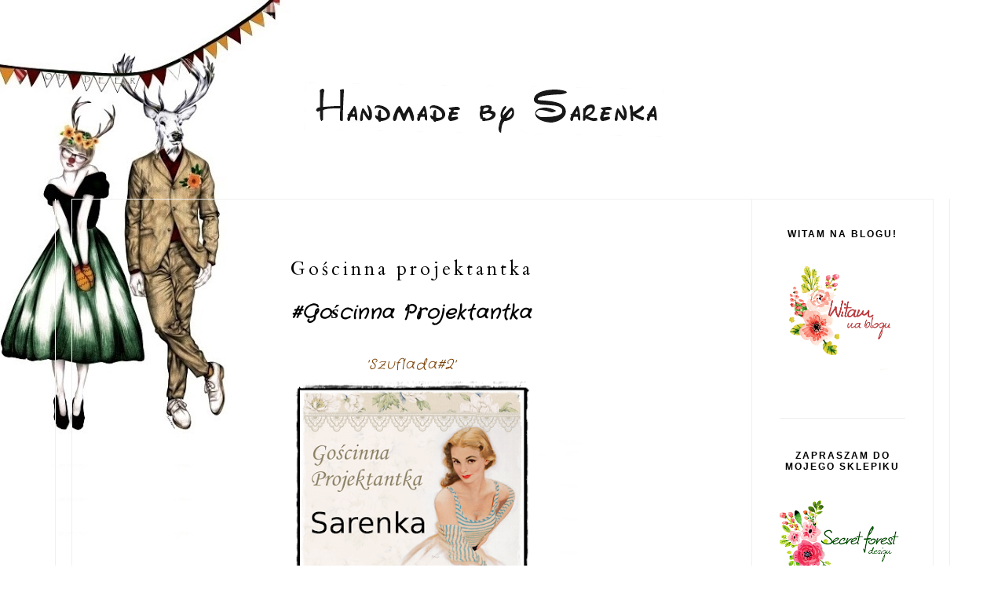

--- FILE ---
content_type: text/html; charset=UTF-8
request_url: http://sarenka91.blogspot.com/p/goscinna-projektan.html
body_size: 17090
content:
<!DOCTYPE html>
<html class='v2' dir='ltr' xmlns='http://www.w3.org/1999/xhtml' xmlns:b='http://www.google.com/2005/gml/b' xmlns:data='http://www.google.com/2005/gml/data' xmlns:expr='http://www.google.com/2005/gml/expr'>
<head>
<link href='https://www.blogger.com/static/v1/widgets/335934321-css_bundle_v2.css' rel='stylesheet' type='text/css'/>
<meta content='width=device-width, initial-scale=1, maximum-scale=1' name='viewport'/>
<meta content='text/html; charset=UTF-8' http-equiv='Content-Type'/>
<meta content='text/html; charset=UTF-8' http-equiv='Content-Type'/>
<meta content='blogger' name='generator'/>
<link href='http://sarenka91.blogspot.com/favicon.ico' rel='icon' type='image/x-icon'/>
<link href='http://sarenka91.blogspot.com/p/goscinna-projektan.html' rel='canonical'/>
<link rel="alternate" type="application/atom+xml" title="Handmade by Sarenka - Atom" href="http://sarenka91.blogspot.com/feeds/posts/default" />
<link rel="alternate" type="application/rss+xml" title="Handmade by Sarenka - RSS" href="http://sarenka91.blogspot.com/feeds/posts/default?alt=rss" />
<link rel="service.post" type="application/atom+xml" title="Handmade by Sarenka - Atom" href="https://www.blogger.com/feeds/3748415929731032080/posts/default" />
<!--Can't find substitution for tag [blog.ieCssRetrofitLinks]-->
<meta content='http://sarenka91.blogspot.com/p/goscinna-projektan.html' property='og:url'/>
<meta content='Gościnna projektantka' property='og:title'/>
<meta content=' #Gościnna Projektantka   &#39;Szuflada#2&#39;        &#39;Szuflada#1&#39;     &#39;DIY zrób to sam&#39;       &#39;Klub Twórczych Mam&#39;       &#39;Skarbnica pomysłów&#39;      ' property='og:description'/>
<meta content='https://blogger.googleusercontent.com/img/b/R29vZ2xl/AVvXsEg6o_V1J0CCToYvRax_sBGq1yGVLlC4KQ9Ec3gQqM0IP3u_cA1i4wm70YRUfC1UfX89vdD8IYGUrnJqH2AygEMSbEkt0N_s_jRpzPpfHCQ1_YPZPMh3WizkNT-k9M_7H88az_bqyz5m_O_C/w1200-h630-p-k-no-nu/goscinna.projektantka.png' property='og:image'/>
<title>Handmade by Sarenka: Gościnna projektantka</title>
<link href='//maxcdn.bootstrapcdn.com/font-awesome/4.2.0/css/font-awesome.min.css' rel='stylesheet'/>
<script src='//ajax.googleapis.com/ajax/libs/jquery/1.11.1/jquery.min.js'></script>
<style type='text/css'>@font-face{font-family:'Calligraffitti';font-style:normal;font-weight:400;font-display:swap;src:url(//fonts.gstatic.com/s/calligraffitti/v20/46k2lbT3XjDVqJw3DCmCFjE0vkFeOZdjppN_.woff2)format('woff2');unicode-range:U+0000-00FF,U+0131,U+0152-0153,U+02BB-02BC,U+02C6,U+02DA,U+02DC,U+0304,U+0308,U+0329,U+2000-206F,U+20AC,U+2122,U+2191,U+2193,U+2212,U+2215,U+FEFF,U+FFFD;}@font-face{font-family:'Cardo';font-style:normal;font-weight:400;font-display:swap;src:url(//fonts.gstatic.com/s/cardo/v21/wlp_gwjKBV1pqhvP3IE7225PUCk.woff2)format('woff2');unicode-range:U+0304-0305,U+0308,U+0331,U+10330-1034A;}@font-face{font-family:'Cardo';font-style:normal;font-weight:400;font-display:swap;src:url(//fonts.gstatic.com/s/cardo/v21/wlp_gwjKBV1pqhv03IE7225PUCk.woff2)format('woff2');unicode-range:U+1F00-1FFF;}@font-face{font-family:'Cardo';font-style:normal;font-weight:400;font-display:swap;src:url(//fonts.gstatic.com/s/cardo/v21/wlp_gwjKBV1pqhv73IE7225PUCk.woff2)format('woff2');unicode-range:U+0370-0377,U+037A-037F,U+0384-038A,U+038C,U+038E-03A1,U+03A3-03FF;}@font-face{font-family:'Cardo';font-style:normal;font-weight:400;font-display:swap;src:url(//fonts.gstatic.com/s/cardo/v21/wlp_gwjKBV1pqhv63IE7225PUCk.woff2)format('woff2');unicode-range:U+0307-0308,U+0590-05FF,U+200C-2010,U+20AA,U+25CC,U+FB1D-FB4F;}@font-face{font-family:'Cardo';font-style:normal;font-weight:400;font-display:swap;src:url(//fonts.gstatic.com/s/cardo/v21/wlp_gwjKBV1pqhu63IE7225PUCk.woff2)format('woff2');unicode-range:U+10300-1032F;}@font-face{font-family:'Cardo';font-style:normal;font-weight:400;font-display:swap;src:url(//fonts.gstatic.com/s/cardo/v21/wlp_gwjKBV1pqhvM3IE7225PUCk.woff2)format('woff2');unicode-range:U+16A0-16F8;}@font-face{font-family:'Cardo';font-style:normal;font-weight:400;font-display:swap;src:url(//fonts.gstatic.com/s/cardo/v21/wlp_gwjKBV1pqhv23IE7225PUCk.woff2)format('woff2');unicode-range:U+0100-02BA,U+02BD-02C5,U+02C7-02CC,U+02CE-02D7,U+02DD-02FF,U+0304,U+0308,U+0329,U+1D00-1DBF,U+1E00-1E9F,U+1EF2-1EFF,U+2020,U+20A0-20AB,U+20AD-20C0,U+2113,U+2C60-2C7F,U+A720-A7FF;}@font-face{font-family:'Cardo';font-style:normal;font-weight:400;font-display:swap;src:url(//fonts.gstatic.com/s/cardo/v21/wlp_gwjKBV1pqhv43IE7225P.woff2)format('woff2');unicode-range:U+0000-00FF,U+0131,U+0152-0153,U+02BB-02BC,U+02C6,U+02DA,U+02DC,U+0304,U+0308,U+0329,U+2000-206F,U+20AC,U+2122,U+2191,U+2193,U+2212,U+2215,U+FEFF,U+FFFD;}@font-face{font-family:'Crafty Girls';font-style:normal;font-weight:400;font-display:swap;src:url(//fonts.gstatic.com/s/craftygirls/v16/va9B4kXI39VaDdlPJo8N_NveRhf6Xl7Glw.woff2)format('woff2');unicode-range:U+0000-00FF,U+0131,U+0152-0153,U+02BB-02BC,U+02C6,U+02DA,U+02DC,U+0304,U+0308,U+0329,U+2000-206F,U+20AC,U+2122,U+2191,U+2193,U+2212,U+2215,U+FEFF,U+FFFD;}@font-face{font-family:'Indie Flower';font-style:normal;font-weight:400;font-display:swap;src:url(//fonts.gstatic.com/s/indieflower/v24/m8JVjfNVeKWVnh3QMuKkFcZVZ0uH99GUDs4k.woff2)format('woff2');unicode-range:U+0100-02BA,U+02BD-02C5,U+02C7-02CC,U+02CE-02D7,U+02DD-02FF,U+0304,U+0308,U+0329,U+1D00-1DBF,U+1E00-1E9F,U+1EF2-1EFF,U+2020,U+20A0-20AB,U+20AD-20C0,U+2113,U+2C60-2C7F,U+A720-A7FF;}@font-face{font-family:'Indie Flower';font-style:normal;font-weight:400;font-display:swap;src:url(//fonts.gstatic.com/s/indieflower/v24/m8JVjfNVeKWVnh3QMuKkFcZVaUuH99GUDg.woff2)format('woff2');unicode-range:U+0000-00FF,U+0131,U+0152-0153,U+02BB-02BC,U+02C6,U+02DA,U+02DC,U+0304,U+0308,U+0329,U+2000-206F,U+20AC,U+2122,U+2191,U+2193,U+2212,U+2215,U+FEFF,U+FFFD;}@font-face{font-family:'Reenie Beanie';font-style:normal;font-weight:400;font-display:swap;src:url(//fonts.gstatic.com/s/reeniebeanie/v22/z7NSdR76eDkaJKZJFkkjuvWxXPq1q6Gjb_0.woff2)format('woff2');unicode-range:U+0000-00FF,U+0131,U+0152-0153,U+02BB-02BC,U+02C6,U+02DA,U+02DC,U+0304,U+0308,U+0329,U+2000-206F,U+20AC,U+2122,U+2191,U+2193,U+2212,U+2215,U+FEFF,U+FFFD;}</style>
<style id='page-skin-1' type='text/css'><!--
/*
-----------------------------------------------
Custom CSS CODE: Grafiterka.pl
Blogger Template Style
Name:     Simple
Designer: Josh Peterson
URL:      www.noaesthetic.com
----------------------------------------------- */
/* Variable definitions
====================
<Variable name="keycolor" description="Main Color" type="color" default="#66bbdd"/> <Group description="Page Text" selector="body"> <Variable name="body.font" description="Font" type="font" default="normal normal 12px Arial, Tahoma, Helvetica, FreeSans, sans-serif"/> <Variable name="body.text.color" description="Text Color" type="color" default="#222222"/> </Group> <Group description="Backgrounds" selector=".body-fauxcolumns-outer"> <Variable name="body.background.color" description="Outer Background" type="color" default="#66bbdd"/> </Group> <Group description="Links" selector=".main-outer"> <Variable name="link.color" description="Link Color" type="color" default="#2288bb"/> <Variable name="link.visited.color" description="Visited Color" type="color" default="#888888"/> <Variable name="link.hover.color" description="Hover Color" type="color" default="#33aaff"/> </Group> <Group description="Blog Title" selector=".header h1"> <Variable name="header.font" description="Font" type="font" default="normal normal 60px Arial, Tahoma, Helvetica, FreeSans, sans-serif"/> <Variable name="header.text.color" description="Title Color" type="color" default="#3399bb"/> </Group> <Group description="Blog Description" selector=".header .description"> <Variable name="description.text.color" description="Description Color" type="color" default="#777777"/> </Group><Group description="Wpis - etykiety" selector=".post-labels"> <Variable name="labels.font" description="Title Font" type="font" default="normal bold 10px Arial, Tahoma, Helvetica, FreeSans, sans-serif"/> </Group> <Group description="Tabs Text" selector=".tabs-inner .widget li a"> <Variable name="tabs.font" description="Font" type="font" default="normal normal 14px Arial, Tahoma, Helvetica, FreeSans, sans-serif"/> <Variable name="tabs.text.color" description="Text Color" type="color" default="#999999"/> <Variable name="tabs.selected.text.color" description="Selected Color" type="color" default="#000000"/> </Group> <Group description="Post Title" selector="h3.post-title, .comments h4, #menu a"> <Variable name="post.title.font" description="Font" type="font" default="normal normal 22px Arial, Tahoma, Helvetica, FreeSans, sans-serif"/> </Group> <Group description="Date Header" selector=".date-header"> <Variable name="date.header.color" description="Text Color" type="color" default="#000000"/> </Group><Group description="Gadgets" selector="h2"> <Variable name="widget.title.font" description="Title Font" type="font" default="normal bold 12px Arial, Tahoma, Helvetica, FreeSans, sans-serif"/> <Variable name="widget.title.text.color" description="Title Color" type="color" default="#000000"/> <Variable name="widget.alternate.text.color" description="Alternate Color" type="color" default="#999999"/> </Group> <Variable name="body.background" description="Body Background" type="background" color="#ffffff" default="$(color) none repeat scroll top left"/> <Variable name="body.background.override" description="Body Background Override" type="string" default=""/> <Variable name="body.background.gradient.tile" description="Body Gradient Tile" type="url" default="url(//www.blogblog.com/1kt/simple/body_gradient_tile_light.png)"/> <Variable name="content.background.color.selector" description="Content Background Color Selector" type="string" default=".content-inner"/> <Variable name="content.shadow.spread" description="Content Shadow Spread" type="length" default="40px"/> <Variable name="content.shadow.spread.webkit" description="Content Shadow Spread (WebKit)" type="length" default="5px"/> <Variable name="content.shadow.spread.ie" description="Content Shadow Spread (IE)" type="length" default="10px"/> <Variable name="main.border.width" description="Main Border Width" type="length" default="0"/> <Variable name="header.padding" description="Header Padding" type="length" default="30px"/> <Variable name="header.border.size" description="Header Border Size" type="length" default="1px"/> <Variable name="header.bottom.border.size" description="Header Bottom Border Size" type="length" default="1px"/> <Variable name="header.border.horizontalsize" description="Header Horizontal Border Size" type="length" default="0"/> <Variable name="description.text.size" description="Description Text Size" type="string" default="140%"/> <Variable name="tabs.margin.top" description="Tabs Margin Top" type="length" default="0"/> <Variable name="tabs.border.width" description="Tabs Border Width" type="length" default="1px"/> <Variable name="date.header.letterspacing" description="Date Header Letter Spacing" type="string" default="inherit"/> <Variable name="date.header.margin" description="Date Header Margin" type="string" default="inherit"/> <Variable name="page.width.selector" description="Page Width Selector" type="string" default=".region-inner"/> <Variable name="page.width" description="Page Width" type="string" default="auto"/> <Variable name="main.padding" description="Main Padding" type="length" default="15px"/> <Variable name="paging.background" color="#fff" description="Background of blog paging area" type="background" default="transparent none no-repeat scroll top center"/> <Variable name="mobile.background.overlay" description="Mobile Background Overlay" type="string" default="transparent none repeat scroll top left"/> <Variable name="mobile.background.size" description="Mobile Background Size" type="string" default="auto"/> <Variable name="mobile.button.color" description="Mobile Button Color" type="color" default="#ffffff"/> <Variable name="startSide" description="Side where text starts in blog language" type="automatic" default="left"/> <Variable name="endSide" description="Side where text ends in blog language" type="automatic" default="right"/>
*/
/* Custom Code
----------------------------------------------- */
.post-body{overflow: hidden;}a[style*="margin-left: 1em; margin-right: 1em;"]{margin-left:0px!important;margin-right:0px!important;}@media screen and (max-width: 500px){.column-right-inner aside{padding-left:0px!important; padding-right: 0px!important;}.Header h1{font-size:45px !important}.tabs-inner .section:first-child{color:#999999;padding-bottom:0px !important}.tabs-inner .widget li a{padding:.4em 1em !important}.section{margin-right:0px;margin-left:45px}.content-inner{padding:10px 15px !important}.main-inner .column-right-inner{padding:0 0px !important}.sidebar .widget{padding-bottom:40px;border-bottom:1px dotted #ddd}.post-comment-link{clear:both;display:block;padding-bottom:20px}.post-share-buttons{float:none !important;width:100%}.Blog{padding:32px 5px 20px 5px !important}.tabs-inner .widget li a{font-size:0.8rem !important}h3.post-title a{font-size:23px !important;letter-spacing:0px}.main-inner{padding:0px 0 !important}.tabs-outer .widget-content{border-bottom:#f0f0f0;overflow:hidden}.separator a{margin-left:0px !important}.tabs-outer .widget-content{padding-top:0px !important;padding-bottom:0px !important}}@media screen and (max-width: 850px){.post-body{font-size:15px !important;line-height:23px !important}h3.post-title a{font-size:27px}.column-right-inner aside{padding-bottom:0px !important}.sidebar h2,.footer-inner h2{font-size:18px !important;margin-bottom:10px;padding-top:10px}.tabs .widget li,.tabs .widget li{padding-left:10px !important;padding-right:10px;display:inline-block;float:none;border-right:1px solid #ddd}.tabs-inner .section:first-child ul{line-height:5px !important}.tabs-inner .widget li a{padding:0px 7px !important}.tabs-inner .widget li{padding:10px 0px !important;display:block;border-right:0px;border-bottom:1px solid #f0f0f0;}.section{margin:0 0px !important}.main-inner{padding-bottom:0px !important}.main-inner .columns{padding-right:0px !important}.main-inner .column-right-outer{width:100% !important;margin-right:0px !important;float:none !important;clear:both}.main-inner .fauxcolumn-center-outer{right:0px !important}.main-inner .fauxcolumn-right-outer{width:100% !important}.column-center-outer{margin-bottom:0px}.sidebar{font-size:18px}.sidebar .widget{text-align:center !important;padding-bottom:20px}.BlogArchive #ArchiveList ul li,.Label li,.LinkList li,.sidebar .PageList li,.PopularPosts .item-snippet,.blog-list-container ul{font-size:14px !important}.sidebar .caption,.PopularPosts .item-title{font-size:15px !important;font-weight:normal !important}.feed-links{text-align:center}.blog-feeds{text-align:center;padding-bottom:20px}.PopularPosts .widget-content ul li{padding-bottom:15px}.PopularPosts .item-thumbnail{float:none !important}.PopularPosts .item-title{font-weight:bold}.blog-list-container .blog-content{width:100%;margin:0 0 0px 0px}.blog-list-container ul li{margin-bottom:10px !important}.blog-list-container .item-thumbnail{float:none !important;margin-top:15px;margin:2px 10px 5px 0 !important}.blog-list-container .blog-icon{float:none !important;width:auto !important;text-align:center}h3.post-title{text-align:center}.main-inner .column-right-outer{padding-top:0px}table.columns-3 td.columns-cell{width:100% !important;clear:both;display:inline;margin-bottom:28px}.cloud-label-widget-content span{font-size:14px}.widget{margin:20px 0}.footer-inner{padding-top:0px}.footer-inner,.cloud-label-widget-content{text-align:center}.footer-inner .section{padding-bottom:20px}.footer-inner .fa{font-size:25px}.footer-inner .Image img,.sidebar img{max-width:70% !important}#copyright{margin-top:20px !important}.comment-link,.post-labels{font-size:14px !important}.jump-link{letter-spacing:1px;padding-top:40px;padding-bottom:10px;font-size:15px}.main-inner .column-right-inner{padding-bottom:0px !important}.Label li,.LinkList li,.sidebar .PageList li{padding:10px !important}.post-labels{line-height:20px !important}.comments .comments-content .comment-content{font-size:14px}}@media screen and (min-width: 851px){h3.post-title a{font-size:20px}#instagram h2,#footer-1 h2{font-family:Bentham}.sidebar .widget{padding-bottom:50px}.jump-link a{font-size:12px}#BlogArchive1_ArchiveMenu{font-size:12px}.Blog{border-right:1px solid #f0f0f0}.sidebar h2{padding:5px;text-transform:uppercase;letter-spacing:2px}.main-outer{border-left:1px solid #f0f0f0;padding-left:20px;border-right:1px solid #f0f0f0;padding-right:20px}.tabs .widget li,.tabs .widget li{display:inline-block !important;float:none;padding-right:20px;border-right:1px solid #f0f0f0;padding-left:20px}.section{margin-right:0px !important}.main-inner{padding:0px;border:1px solid #F0F0F0}.fauxcolumn-right-outer .fauxcolumn-inner{margin-left:30px}.sidebar .caption{font-size:12px;letter-spacing:2px;line-height:14px}.widget{margin:35px 0}.jump-link{letter-spacing:2px;padding-top:20px;padding-bottom:10px}.jump-link a{letter-spacing:8px}table.columns-3 td.columns-cell{padding:10px}.cloud-label-widget-content{text-align:left}.cloud-label-widget-content span{font-size:10px}.PopularPosts .item-title{font-size:14px}.PopularPosts .widget-content ul li{padding-bottom:1em;padding-top:0px}.Label li,.LinkList li,.sidebar .PageList li{text-align:center}.footer-inner h2{text-transform:uppercase;letter-spacing:2px;font-size:10px}.blog-list-container .item-thumbnail{margin:2px 10px 5px 0 !important}.blog-list-container .blog-title{letter-spacing:0.5px}.blog-list-container .blog-icon{display:none}.footer-inner .section{margin-right:0px !important;margin-left:0px !important}}.separator,.separator a,.separator img,.post-body a{max-width:100%}.tabs .widget li:last-of-type{border-right:0px solid #f0f0f0 !important}body{min-width:200px !important;background-color:#fff}blockquote{border:1px solid #ddd;margin:0px;padding:20px;font-style:italic}.post-body h2{font-size:x-large}.post-body h3{color:#000}.column-right-inner aside{padding:20px;padding-top:32px}.Header img{max-width:100%;height:auto;display:inline !important}.tabs-inner{padding:0 0px !important}.tabs-inner .widget li a,.tabs-inner .widget li span{font:normal normal 17px Indie Flower;color:#ffffff}.tabs-inner .widget li span{font-weight:bold !important}.tabs-outer .section{margin:0 0px}.tabs-outer .Label li{border-bottom:0px solid #EFECEC}.tabs-outer .widget-content{padding-top:12px;padding-bottom:12px;border-top:1px solid #f0f0f0}.section{margin:0 15px}.main-inner .column-right-inner{padding-bottom:40px;padding-left:0px}.sidebar .widget{border-bottom:1px solid #f0f0f0;text-align:center}.sidebar img{max-width:100%;height:auto}.sidebar .caption{text-align:center;display:block;padding-top:18px}#footer-1 .HTML{padding-left:5px;padding-right:5px}.widget ul{padding:0 0 0 0em}.jump-link{text-transform:uppercase;text-align:center}.jump-link a{padding:7px 20px;font-style:normal;color:#bda355 !important;border:1px solid #bda355}.tr-caption-container img{max-width:100%}.status-msg-border{border:none;margin-bottom:50px}.status-msg-body{background-color:#fff;border:1px solid #ddd}.status-msg-wrap{width:100%}footer h2{padding:10px;border-bottom:1px solid #000;font-size:15px;text-transform:uppercase;letter-spacing:2px}.Label li,.LinkList li,.sidebar .PageList li{padding:8px;list-style-type:none;font-size:10px;letter-spacing:0.2rem;text-transform:uppercase}.PopularPosts img{max-width:100%;height:auto;padding-right:0em}#ArchiveList .fa{margin-left:25px}.Text h2{font-size:17px;text-transform:uppercase;letter-spacing:0.5px;text-align:center}.Text .widget-content{text-align:center}.Image h2{text-align:center}.FollowByEmail .follow-by-email-inner .follow-by-email-address,input.gsc-input{border:1px solid #ddd;padding:10px !important;height:12px}.FollowByEmail .follow-by-email-inner .follow-by-email-submit{width:auto;margin:0;margin-left:8px;border:0;background:#000;color:#fff;cursor:pointer;font-size:13px;height:auto;z-index:0;padding:9px}
input.gsc-search-button{padding:9px;background:#000;color:#fff;cursor:pointer;border:none}.cloud-label-widget-content span{padding-left:10px;padding:5px;display:inline-table;text-align:left;line-height:17px;margin-bottom:4px;text-transform:uppercase;letter-spacing:1px;border:1px solid #F2E5BE}.home-link,.blog-pager-older-link,.blog-pager-newer-link{text-transform:uppercase;letter-spacing:2px;color:#000}.blog-pager-older-link,.home-link,.blog-pager-newer-link{font-size:25px}.home-link{font-size:12px;margin-top:8px;display:block}.blog-pager .fa{font-size:20px}.comments .comments-content .comment-content{line-height:20px}.comment-link{font-size:10px;letter-spacing:1px;text-transform:uppercase}.post-share-buttons{clear:both}.post-comment-link{clear:both;display:block;padding-bottom:10px}.post-labels{line-height:28px;text-align:center;padding-bottom:5px;display:block;font-size:8px;word-spacing:4px;letter-spacing:2px;text-transform:uppercase}.post-labels a{font:normal bold 10px Calligraffitti}.post-share-buttons .fa{font-size:14px}.share-button{background:none !important;padding-left:10px;padding-right:10px}.post-title a{margin-top:25px;text-transform:uppercase}#copyright{text-align:center;font-size:8px;padding:10px;margin-top:75px;background-color:#000000;color:#fff;text-transform:uppercase;letter-spacing:2px}#copyright a{color:#fff}table.tr-caption-container{padding:0px}.icons .fa{display:inline;padding-left:10px;padding-right:10px}.icons{padding-right:15px;padding-top:12px}.icons br{display:none}.sidebar .icons{text-align:center}.BlogArchive #ArchiveList ul.posts li{padding-left:1.3em;padding-top:12px}.blog-list-container ul li{margin-bottom:20px;border-bottom:1px solid #EFECEC;padding-bottom:10px}.blog-list-container .item-time{clear:none;padding-top:5px}.blog-list-container .blog-title{font-weight:bold;line-height:10px;margin:4px 0 0 0;padding-bottom:10px;text-align:left}.blog-list-container .item-content{font-size:100%}.blog-list-container .item-content .item-title{font-size:14px}.post-body table{display:inline-table;table-layout:fixed;width:100%}#BlogArchive1_ArchiveMenu{width:100%;padding:10px;border-color:#ddd !important}
.Blog{margin:0 0 100px 0;padding:32px 35px 20px 35px}.date-outer{margin-bottom:40px}iframe{max-width:100%}#comments .avatar-image-container img{border:0px solid #ffffff !important}.date-header{text-align:center;margin-bottom:0px}.fa-2x{font-size:1.5em}.fa-comment-o{font-size:15px;padding-right:7px}.footer-inner{max-width:1150px !important}.footer-inner .fa{padding-right:20px}#instagram{margin:0 0px !important}#instagram h2,#footer-1 h2{text-align:center;text-transform:uppercase;letter-spacing:2px;border-bottom:1px double #f0f0f0;padding-bottom:25px;border-top:1px solid #f0f0f0;padding-top:25px;font-weight:normal;font-size:24px}h3.post-title a{color:#222}.PopularPosts .widget-item-control a img{display:none !important}
.widget-item-control,.item-control {border: none!important;}.related-posts{width:100%;margin:2em 0;float:left;border-bottom:1px solid #f0f0f0;padding-bottom:25px}
.related-posts h5{font-size:14px;color:#222;text-transform:uppercase;letter-spacing:1px}.related-posts ul li{list-style:none;margin:0 1%;float:left;text-align:center;border:none;width:31%;margin-bottom:10px}.related-posts ul li img{max-width:100% !important;margin-bottom:10px;font-size:10px}@media max-width: 1150px){.related-posts ul li{width:48% !important}}.PopularPosts .item-thumbnail{width:100%}.blog-posts{padding-top:20px}.google-plus-share-container{width:35px;overflow:hidden}.navbar{display:none !important}.home-link{text-align: center}.post-body h4{color: #000}
/* Content
----------------------------------------------- */
body{font:italic normal 14px Crafty Girls;color:#000000;background:#ffffff url(http://3.bp.blogspot.com/-jXVf1eL8-6k/WMJ8A63TjkI/AAAAAAAAG3I/v872ZfkvZH4wawH2d2BS7yTq1NAIX3IOACK4B/s0/cats-vert-vert3new.jpg) repeat fixed top left;padding:0 0 0 0}html body .region-inner{min-width:0;max-width:100%;width:auto}a:link{text-decoration:none;color:#783f04}a:visited{text-decoration:none;color:#888888}a:hover{text-decoration:none;color:#660000}.body-fauxcolumn-outer .fauxcolumn-inner{background:transparent none repeat scroll top left;_background-image:none}.body-fauxcolumn-outer .cap-top{position:absolute;z-index:1;height:400px;width:100%;background:#ffffff url(http://3.bp.blogspot.com/-jXVf1eL8-6k/WMJ8A63TjkI/AAAAAAAAG3I/v872ZfkvZH4wawH2d2BS7yTq1NAIX3IOACK4B/s0/cats-vert-vert3new.jpg) repeat fixed top left}.body-fauxcolumn-outer .cap-top .cap-left{width:100%;_background-image:none}.content-outer{margin-bottom:1px}.content-inner{padding:10px 20px}.Header h1{font:normal normal 8px Reenie Beanie;color:#000000;font-size:100px;margin-bottom:0px}.Header h1 a{color:#000000}.Header .description{font-size:14px;color:#2e2c2c;letter-spacing:0.8px;text-transform:uppercase}.header-inner .Header .titlewrapper{padding:0px 0;padding-bottom:40px; padding-top: 70px;}.header-inner .Header .descriptionwrapper{padding:0 0}.tabs-inner .section:first-child{clear:both;display:block;text-align:center}.tabs-inner .section:first-child ul{margin-top:-1px;text-align:center;display:inline}.tabs-inner .widget ul{_background-image:none;margin-top:0}.tabs-inner .widget li a{display:inline-block;padding:.5em 0em;font-size:0.7rem;letter-spacing:0.2rem;text-transform:uppercase}
.tabs-inner .widget li:first-child a {border-left: none;}
.tabs-inner .widget li.selected a, .tabs-inner .widget li a:hover {color: #999999;text-decoration: none;}
h2{margin:0 0 1em 0;font:normal bold 12px 'Trebuchet MS', Trebuchet, sans-serif;color:#000000}.widget .zippy{color:#999999;font-size:15px}.widget .popular-posts ul{list-style:none}.date-header span{color:#222222;letter-spacing:3px;margin:inherit;font-size:10px}.main-inner .column-center-inner{padding:0 0}.main-inner .column-center-inner .section{margin:0 0em}.post{margin:0 0 40px 0}.comments h4{text-align:center;font-size:12px;text-transform:uppercase;letter-spacing:4px;padding:20px;color:#000;font-weight:normal}h3.post-title{font:normal normal 24px Cardo;margin:20px 0px;letter-spacing:4px;text-align:center;font-weight:normal}.post-body{font-size:110%;line-height:1.7;position:relative;letter-spacing:1.2px}.post-body img,.post-body .tr-caption-container,.Profile img,.Image img{max-width:100%;height:auto}.post-body .tr-caption-container img{padding:0;background:transparent;border:none}.post-header{margin:0 0 1.5em;line-height:1.6;font-size:90%}.post-footer{margin:5px -2px 0;padding:45px 0px;padding-top:0px;line-height:1.6;font-size:90%;text-align:center;border-bottom:1px solid #f0f0f0}#comments .comment-author{padding-top:1.5em;border-top:1px solid #ddd;background-position:0 1.5em}#comments .comment-author:first-child{padding-top:0;border-top:none}.avatar-image-container{margin:.2em 0 0}.comments .comments-content .icon.blog-author{background-repeat:no-repeat;background-image:url([data-uri])}.comments .comments-content .loadmore a{border-top:1px solid #999999;border-bottom:1px solid #999999}.comments .comment-thread.inline-thread{border-left:1px solid #ddd}.blog-pager-older-link,.home-link,.blog-pager-newer-link{padding:5px}body.mobile{background-size:auto}.mobile .body-fauxcolumn-outer{background:transparent none repeat scroll top left}.mobile .body-fauxcolumn-outer .cap-top{background-size:100% auto}.mobile .content-outer{-webkit-box-shadow:0 0 3px rgba(0, 0, 0, .15);box-shadow:0 0 3px rgba(0, 0, 0, .15)}body.mobile .AdSense{margin:0 -0}.mobile .tabs-inner .widget ul{margin-left:0;margin-right:0}.mobile .post{margin:0}.mobile .main-inner .column-center-inner .section{margin:0}.mobile .date-header span{padding:0.1em 10px;margin:0 -10px}.mobile h3.post-title{margin:0}.mobile .blog-pager{background:transparent none no-repeat scroll top center}.mobile .footer-outer{border-top:none}.mobile-index-contents{color:#000000}.mobile-link-button{background-color:#783f04}.mobile-link-button a:link,.mobile-link-button a:visited{color:#ffffff}.mobile .tabs-inner .section:first-child{border-top:none}.mobile .tabs-inner .PageList .widget-content{color:#999999}.mobile .tabs-inner .PageList .widget-content .pagelist-arrow{border-left:1px solid #ddd}.header-inner .Header #header-inner{overflow:hidden;text-align:center}.cookie-choices-info .cookie-choices-text{color:#888 !important;letter-spacing:0.5px;font-size:10px !important;text-transform:uppercase}.cookie-choices-info .cookie-choices-button{color:#DABCAB !important;padding:5px !important;background-color:#FFFFFF;letter-spacing:1px}.cookie-choices-info{bottom:0 !important;top:auto !important;background-color:#FBEADF !important}.cookie-choices-info .cookie-choices-text{color:#888 !important;letter-spacing:0.5px;font-size:10px !important;text-transform:uppercase}.cookie-choices-info .cookie-choices-button{color:#ebc7ab !important;padding:5px !important}.cookie-choices-info{bottom:0 !important;top:auto !important;background-color:#fbeadf !important}
.comment p {background: #FFFFFF}
.feed-links {display: none;}
.blog-feeds {display: none;}
--></style>
<style id='template-skin-1' type='text/css'><!--
body {
min-width: 790px;
}
.content-outer, .content-fauxcolumn-outer, .region-inner {
max-width: 1180px;
_width: 790px;
}
.main-inner .columns {
padding-left: 0px;
padding-right: 230px;
}
.main-inner .fauxcolumn-center-outer {
left: 0px;
right: 230px;
/* IE6 does not respect left and right together */
_width: expression(this.parentNode.offsetWidth -
parseInt("0px") -
parseInt("230px") + 'px');
}
.main-inner .fauxcolumn-left-outer {
width: 0px;
}
.main-inner .fauxcolumn-right-outer {
width: 230px;
}
.main-inner .column-left-outer {
width: 0px;
right: 100%;
margin-left: -0px;
}
.main-inner .column-right-outer {
width: 230px;
margin-right: -230px;
}
#layout {
min-width: 0;
}
#layout .content-outer {
min-width: 0;
width: 800px;
}
#layout .region-inner {
min-width: 0;
width: auto;
}
--></style>
<link href='https://www.blogger.com/dyn-css/authorization.css?targetBlogID=3748415929731032080&amp;zx=efd892db-64ad-4d17-882e-d75911746801' media='none' onload='if(media!=&#39;all&#39;)media=&#39;all&#39;' rel='stylesheet'/><noscript><link href='https://www.blogger.com/dyn-css/authorization.css?targetBlogID=3748415929731032080&amp;zx=efd892db-64ad-4d17-882e-d75911746801' rel='stylesheet'/></noscript>
<meta name='google-adsense-platform-account' content='ca-host-pub-1556223355139109'/>
<meta name='google-adsense-platform-domain' content='blogspot.com'/>

</head>
<body class='loading'>
<div class='body-fauxcolumns'>
<div class='fauxcolumn-outer body-fauxcolumn-outer'>
<div class='cap-top'>
<div class='cap-left'></div>
<div class='cap-right'></div>
</div>
<div class='fauxborder-left'>
<div class='fauxborder-right'></div>
<div class='fauxcolumn-inner'>
</div>
</div>
<div class='cap-bottom'>
<div class='cap-left'></div>
<div class='cap-right'></div>
</div>
</div>
</div>
<div class='content'>
<div class='content-fauxcolumns'>
<div class='fauxcolumn-outer content-fauxcolumn-outer'>
<div class='cap-top'>
<div class='cap-left'></div>
<div class='cap-right'></div>
</div>
<div class='fauxborder-left'>
<div class='fauxborder-right'></div>
<div class='fauxcolumn-inner'>
</div>
</div>
<div class='cap-bottom'>
<div class='cap-left'></div>
<div class='cap-right'></div>
</div>
</div>
</div>
<div class='content-outer'>
<div class='content-cap-top cap-top'>
<div class='cap-left'></div>
<div class='cap-right'></div>
</div>
<div class='fauxborder-left content-fauxborder-left' style='clear: both'>
<div class='fauxborder-right content-fauxborder-right'></div>
<div class='content-inner'>
<header style='clear: both'>
<div class='header-outer'>
<div class='header-cap-top cap-top'>
<div class='cap-left'></div>
<div class='cap-right'></div>
</div>
<div class='fauxborder-left header-fauxborder-left' style='clear: both'>
<div class='fauxborder-right header-fauxborder-right'></div>
<div class='region-inner header-inner'>
<div class='header section' id='header'><div class='widget Header' data-version='1' id='Header1'>
<div id='header-inner'>
<a href='http://sarenka91.blogspot.com/' style='display: block'>
<img alt='Handmade by Sarenka' height='237px; ' id='Header1_headerimg' src='https://blogger.googleusercontent.com/img/b/R29vZ2xl/AVvXsEjYPrsduiwXryNTEg3zp9GZzJdLE68HKm8v3o72I082jgUOTKH127o8t8uDTNt08cwSOiY4DNsXkTPl1B3-p_Yw5gq4r533PmR2WOH8TOxVTjmKPwlEN8MyEcqDzK0rAhZZu5EYrne63OIz/s1600/napis123maa22.png' style='display: block' width='730px; '/>
</a>
</div>
</div></div>
</div>
</div>
<div class='header-cap-bottom cap-bottom'>
<div class='cap-left'></div>
<div class='cap-right'></div>
</div>
</div>
</header>
<div class='tabs-outer'>
<div class='tabs-cap-top cap-top'>
<div class='cap-left'></div>
<div class='cap-right'></div>
</div>
<div class='fauxborder-left tabs-fauxborder-left'>
<div class='fauxborder-right tabs-fauxborder-right'></div>
<div class='region-inner tabs-inner'>
<div class='tabs no-items section' id='crosscol'></div>
<div class='tabs no-items section' id='crosscol-overflow'></div>
</div>
</div>
<div class='tabs-cap-bottom cap-bottom'>
<div class='cap-left'></div>
<div class='cap-right'></div>
</div>
</div>
<div class='main-outer'>
<div class='main-cap-top cap-top'>
<div class='cap-left'></div>
<div class='cap-right'></div>
</div>
<div class='fauxborder-left main-fauxborder-left'>
<div class='fauxborder-right main-fauxborder-right'></div>
<div class='region-inner main-inner'>
<div class='columns fauxcolumns'>
<div class='fauxcolumn-outer fauxcolumn-center-outer'>
<div class='cap-top'>
<div class='cap-left'></div>
<div class='cap-right'></div>
</div>
<div class='fauxborder-left'>
<div class='fauxborder-right'></div>
<div class='fauxcolumn-inner'>
</div>
</div>
<div class='cap-bottom'>
<div class='cap-left'></div>
<div class='cap-right'></div>
</div>
</div>
<div class='fauxcolumn-outer fauxcolumn-left-outer'>
<div class='cap-top'>
<div class='cap-left'></div>
<div class='cap-right'></div>
</div>
<div class='fauxborder-left'>
<div class='fauxborder-right'></div>
<div class='fauxcolumn-inner'>
</div>
</div>
<div class='cap-bottom'>
<div class='cap-left'></div>
<div class='cap-right'></div>
</div>
</div>
<div class='fauxcolumn-outer fauxcolumn-right-outer'>
<div class='cap-top'>
<div class='cap-left'></div>
<div class='cap-right'></div>
</div>
<div class='fauxborder-left'>
<div class='fauxborder-right'></div>
<div class='fauxcolumn-inner'>
</div>
</div>
<div class='cap-bottom'>
<div class='cap-left'></div>
<div class='cap-right'></div>
</div>
</div>
<!-- corrects IE6 width calculation -->
<div class='columns-inner'>
<div class='column-center-outer'>
<div class='column-center-inner'>
<div class='main section' id='main'><div class='widget Blog' data-version='1' id='Blog1'>
<div class='blog-posts hfeed'>

          <div class="date-outer">
        

          <div class="date-posts">
        
<div class='post-outer'>
<div class='post hentry uncustomized-post-template' itemprop='blogPost' itemscope='itemscope' itemtype='http://schema.org/BlogPosting'>
<meta content='https://blogger.googleusercontent.com/img/b/R29vZ2xl/AVvXsEg6o_V1J0CCToYvRax_sBGq1yGVLlC4KQ9Ec3gQqM0IP3u_cA1i4wm70YRUfC1UfX89vdD8IYGUrnJqH2AygEMSbEkt0N_s_jRpzPpfHCQ1_YPZPMh3WizkNT-k9M_7H88az_bqyz5m_O_C/s320/goscinna.projektantka.png' itemprop='image_url'/>
<meta content='3748415929731032080' itemprop='blogId'/>
<meta content='1419326243576006486' itemprop='postId'/>
<a name='1419326243576006486'></a>
<h3 class='post-title entry-title' itemprop='name'>
Gościnna projektantka
</h3>
<div class='post-header'>
<div class='post-header-line-1'></div>
</div>
<div class='post-body entry-content' id='post-body-1419326243576006486' itemprop='description articleBody'>
<div style="text-align: center;">
<span style="background-color: white;"><b><span style="font-size: x-large;">#Gościnna Projektantka</span></b></span></div>
<div style="text-align: center;">
<span style="background-color: white;"><span style="font-size: large;"><br /></span></span><span style="background-color: white;"><span style="font-size: large;"><a href="http://szuflada-szuflada.blogspot.ie/2017/03/wyzwanie-sarenki-goscinnej-projektantki.html#comment-form">'Szuflada#2'</a></span></span><br />
<div class="separator" style="clear: both;">
</div>
<div class="separator" style="clear: both;">
<a href="http://szuflada-szuflada.blogspot.ie/2017/03/wyzwanie-sarenki-goscinnej-projektantki.html#comment-form"><img border="0" height="319" src="https://blogger.googleusercontent.com/img/b/R29vZ2xl/AVvXsEg6o_V1J0CCToYvRax_sBGq1yGVLlC4KQ9Ec3gQqM0IP3u_cA1i4wm70YRUfC1UfX89vdD8IYGUrnJqH2AygEMSbEkt0N_s_jRpzPpfHCQ1_YPZPMh3WizkNT-k9M_7H88az_bqyz5m_O_C/s320/goscinna.projektantka.png" width="320" /></a></div>
<span style="background-color: white;"><span style="font-size: large;"><br /></span></span><span style="background-color: white;"><span style="font-size: large;"><br /></span></span></div>
<div style="text-align: center;">
<a href="http://szuflada-szuflada.blogspot.ie/2016/10/wyzwanie-goscinnej-projektantki.html" style="background-color: white;"><span style="font-size: large;">'Szuflada#1'</span></a></div>
<div class="separator" style="clear: both; text-align: center;">
<a href="http://szuflada-szuflada.blogspot.ie/2016/10/wyzwanie-goscinnej-projektantki.html" style="background-color: white;"><span style="font-size: large;"><img border="0" src="https://blogger.googleusercontent.com/img/b/R29vZ2xl/AVvXsEgcXnGh3k10c67iN1O8nkvqyaEhPFCc_-HYdzn1Vipa9CM53SqDb9_Z-aa7RUpmtXuFxw8AOmQaYBbC7UxMj8veJ0j1bmvmgw-hBJHD-A29FJ1Hm01u_tjV4LBygNjpE9iCOhyez5fSbF7L/s320/goscinna.projektantka.png" /></span></a></div>
<div class="separator" style="clear: both; text-align: center;">
<a href="http://diytozts.blogspot.ie/2016/03/goscinne-wystepy.html" style="background-color: white;"><span style="font-size: large;">'DIY zrób to sam'</span></a></div>
<div class="separator" style="clear: both; text-align: center;">
<a href="http://diytozts.blogspot.ie/2016/03/goscinne-wystepy.html" style="background-color: white;"><span style="font-size: large;"><img border="0" src="https://blogger.googleusercontent.com/img/b/R29vZ2xl/AVvXsEjDXf-L1TDQNbeQpmE0hKgEypYLHnuw8jUGgdIvA-il79EU7E5ocPYmKuGGqkze5oyyAhCqzayoTTNofMFIXr5ayDi64Dn5FwvrulDx-FgiOvOgin68MhnJwA1_XSJ_xl1fyHF3XDL9src/s320/GO%25C5%259ACINNE+WYST%25C4%2598PY+-+Copy+%25282%2529.jpg" /></span></a></div>
<div class="separator" style="clear: both; text-align: center;">
<span style="background-color: white;"><span style="font-size: large;"><br /></span></span></div>
<div class="separator" style="clear: both; text-align: center;">
<a href="http://klub-tworczych-mam.blogspot.ie/2015/10/wyzwanie-goscinnej-projektantki-styl.html" style="background-color: white;"><span style="font-size: large;">'Klub Twórczych Mam'</span></a></div>
<div class="separator" style="clear: both; text-align: center;">
<a href="http://klub-tworczych-mam.blogspot.ie/2015/10/wyzwanie-goscinnej-projektantki-styl.html" style="background-color: white;"><span style="font-size: large;"><img border="0" height="319" src="https://blogger.googleusercontent.com/img/b/R29vZ2xl/AVvXsEjBJhfeJtF7DYba5JuaCEAokn7gPeD1XCzAj2Kl2uOmlPxXaXdsv_dLyTj_RBrIx9hO6wxAUMryiH0L9O109IKN8WcVPtEmN42edEp7YnOOHeG1QNzcQqrZN_oERqibMgl5BhJCRP0v-fpv/s320/banerekk.jpg" width="320" /></span></a></div>
<div class="separator" style="clear: both; text-align: center;">
<span style="background-color: white;"><span style="font-size: large;"><br /></span></span></div>
<div class="separator" style="clear: both; text-align: center;">
<a href="http://skarbnica-pomyslow.blogspot.ie/2015/10/goscinna-projektantka-sarenka.html" style="background-color: white;"><span style="font-size: large;">'Skarbnica pomysłów'</span></a></div>
<div class="separator" style="clear: both; text-align: center;">
<a href="http://skarbnica-pomyslow.blogspot.ie/2015/10/goscinna-projektantka-sarenka.html" style="background-color: white;"><span style="font-size: large;"><img border="0" height="320" src="https://blogger.googleusercontent.com/img/b/R29vZ2xl/AVvXsEhc7nl_eB_jh9ZyntKjU9TSL_upSXthYMQFLTcTVRi32hCK-cDQBkAb-3IGjpyhwYS3-yFpMyrtDM3kFKCHvFGF1al1UL8dSZvwb2kYIGU7uh6cQ8tYFFes-6mDf0f2kcPUopSOcbEmojA_/s320/DT-GoscinnaSarenka.jpg" width="276" /></span></a></div>
<div class="separator" style="clear: both; text-align: center;">
<span style="background-color: white;"><span style="font-size: large;"><br /></span></span></div>
<div style='clear: both;'></div>
</div>
<div class='post-footer'>
<div class='post-footer-line post-footer-line-1'>
<span class='post-author vcard'>
</span>
<span class='post-timestamp'>
</span>
<span class='post-comment-link'>
</span>
<span class='post-icons'>
<span class='item-control blog-admin pid-6476632'>
<a href='https://www.blogger.com/page-edit.g?blogID=3748415929731032080&pageID=1419326243576006486&from=pencil' title='Edytuj stronę'>
<img alt='' class='icon-action' height='18' src='https://resources.blogblog.com/img/icon18_edit_allbkg.gif' width='18'/>
</a>
</span>
</span>
<div class='post-share-buttons goog-inline-block'>
</div>
</div>
<div class='post-footer-line post-footer-line-2'>
<span class='post-labels'>
</span>
</div>
<div class='post-footer-line post-footer-line-3'>
<span class='post-location'>
</span>
</div>
</div>
</div>
<div class='comments' id='comments'>
<a name='comments'></a>
<h4>Brak komentarzy:</h4>
<div id='Blog1_comments-block-wrapper'>
<dl class='avatar-comment-indent' id='comments-block'>
</dl>
</div>
<p class='comment-footer'>
<div class='comment-form'>
<a name='comment-form'></a>
<h4 id='comment-post-message'>Prześlij komentarz</h4>
<p>
</p>
<a href='https://www.blogger.com/comment/frame/3748415929731032080?pa=1419326243576006486&hl=pl&saa=85391&origin=http://sarenka91.blogspot.com' id='comment-editor-src'></a>
<iframe allowtransparency='true' class='blogger-iframe-colorize blogger-comment-from-post' frameborder='0' height='410px' id='comment-editor' name='comment-editor' src='' width='100%'></iframe>
<script src='https://www.blogger.com/static/v1/jsbin/2830521187-comment_from_post_iframe.js' type='text/javascript'></script>
<script type='text/javascript'>
      BLOG_CMT_createIframe('https://www.blogger.com/rpc_relay.html');
    </script>
</div>
</p>
</div>
</div>

        </div></div>
      
</div>
<div class='blog-pager' id='blog-pager'>
<a class='home-link' href='http://sarenka91.blogspot.com/'>Strona główna</a>
</div>
<div class='clear'></div>
<div class='blog-feeds'>
<div class='feed-links'>
Subskrybuj:
<a class='feed-link' href='http://sarenka91.blogspot.com/feeds/posts/default' target='_blank' type='application/atom+xml'>Komentarze (Atom)</a>
</div>
</div>
</div></div>
</div>
</div>
<div class='column-left-outer'>
<div class='column-left-inner'>
<aside>
</aside>
</div>
</div>
<div class='column-right-outer'>
<div class='column-right-inner'>
<aside>
<div class='sidebar section' id='sidebar-right-1'><div class='widget Image' data-version='1' id='Image6'>
<h2>Witam na blogu!</h2>
<div class='widget-content'>
<a href='http://sarenka91.blogspot.ie/'>
<img alt='Witam na blogu!' height='154' id='Image6_img' src='https://blogger.googleusercontent.com/img/b/R29vZ2xl/AVvXsEjfs-CnGALR_G_B1TcaDwX4goXIGHsSBYtEUGwY0cMO9AKZOPpCvDlilckez7wRlvUQI0tNPRAg-D7lP2wAwvRBryF6070ZH_mbTRHcZioU5NmABuuQbBY1nPWFKoNAFSmR0rrvK1o2bZ8p/s1600/11.png' width='160'/>
</a>
<br/>
</div>
<div class='clear'></div>
</div><div class='widget Image' data-version='1' id='Image5'>
<h2>Zapraszam do mojego sklepiku</h2>
<div class='widget-content'>
<a href='https://www.etsy.com/ie/shop/SecretForestDesign'>
<img alt='Zapraszam do mojego sklepiku' height='138' id='Image5_img' src='https://blogger.googleusercontent.com/img/b/R29vZ2xl/AVvXsEg87VuCiEZqXVRRP6tyas6Imi2-qSMdI_Mt5tVm9veBk7X-xC3waw-0Cx-xer4gKcgQJmd8cngrXEolCi9SJU18V2epAGKz1DDcpDbDhKADf2bZNyQzhO7An3mh1AJPFbyZLp4vbAyMjxw2/s160/napis22223now.png' width='160'/>
</a>
<br/>
</div>
<div class='clear'></div>
</div><div class='widget HTML' data-version='1' id='HTML4'>
<h2 class='title'>Wyróżnienia w blowych zabawach</h2>
<div class='widget-content'>
<div class="separator" style="clear: both; text-align: center;">
<a href="https://sarenka91.blogspot.ie/p/wyroznienia.html"><img border="0" height="212" src="https://blogger.googleusercontent.com/img/b/R29vZ2xl/AVvXsEjh7JZNyz_W4jhuwuIvdO4Bb6J4qp5PIh1KUe_U76rfErNUDYlcQWpADh68rWrjbpqk42tdaDXPR-i-gqvOhcqOAXTaouickwi118AOzPOT-jQo7F563RcIvoXojyiwNuL1bDIw2dhSmPDc/s320/napis333.png" width="320" /></a></div>
<br />
</div>
<div class='clear'></div>
</div><div class='widget HTML' data-version='1' id='HTML5'>
<h2 class='title'>Gościnna Projektantka</h2>
<div class='widget-content'>
<div class="separator" style="clear: both; text-align: center;">
<a href="http://sarenka91.blogspot.ie/p/goscinna-projektan.html"><img border="0" data-original-height="212" data-original-width="320" src="https://blogger.googleusercontent.com/img/b/R29vZ2xl/AVvXsEgpZuSo82NP7W8vTy7c537I9o9GUZKjBQo4EeqUc2fBVIbAr7JzyBb40J_8GiRkWJyqe4PdHnRRIKm55Uju6g14FXT1n4UCNjN3nf6Wrjecoy7Yy1zEVOur4YYv2ZsXLR_Gf4MskqDdUpcs/s1600/napis333.png" /></a></div>
<br />
</div>
<div class='clear'></div>
</div><div class='widget Image' data-version='1' id='Image7'>
<h2>Szydełkowy tłumacz</h2>
<div class='widget-content'>
<a href='http://maranciaki.pl/slownik_szydelko.htm'>
<img alt='Szydełkowy tłumacz' height='559' id='Image7_img' src='https://blogger.googleusercontent.com/img/b/R29vZ2xl/AVvXsEjzCcier0VyOlhjIzLpLhDK7bQ8-fKNjZ1hV2-d4R1HJNz_m_yOp5FPjthz2yJCj0NpLZeQ_di3SPVdH-bCgPMSTVxJprZqCBKI93LjuyJ2qquljYPNe8emFWpB3Pz8ctt0noZmAuv5nXEM/s1600/napis444.png' width='824'/>
</a>
<br/>
</div>
<div class='clear'></div>
</div><div class='widget Image' data-version='1' id='Image8'>
<h2>Polskie rękodzieło</h2>
<div class='widget-content'>
<a href='https://polskie-rekodzielo.pl/'>
<img alt='Polskie rękodzieło' height='116' id='Image8_img' src='https://blogger.googleusercontent.com/img/b/R29vZ2xl/AVvXsEjsytFxsQaNo39VcjsR-FhjyAxu5VpumKI5XKLz8rajlB_GBics-4UTfYGBWC3rQZ48etcNC9aMgyndXdZpragarFMk8wUuhyphenhyphen-GmFvp9Qmu2-1VUOegaLUySKXMLpFQ1JGnFAH6vqdp7Do4/s160/baner1122.png' width='160'/>
</a>
<br/>
</div>
<div class='clear'></div>
</div><div class='widget HTML' data-version='1' id='HTML7'>
<h2 class='title'>#Szydełkowe wzory</h2>
<div class='widget-content'>
<div class="separator" style="clear: both; text-align: center;">
<a href="https://sarenka91.blogspot.com/p/pattern.html"><img border="0" data-original-height="292" data-original-width="320" src="https://blogger.googleusercontent.com/img/b/R29vZ2xl/AVvXsEipkZqU6uEQP2F0iyDK3ieT1Ni2jq__btafhdaOJukDP_v6qFpEquTjiafZEADSBtOaXQCo4MoHOFJOUYnoQGCV0Pf8sfDxyt-o0V_jcRyBhdZIYLqjLemSMaDklZ65lLhc73rKCePoGm3m/s1600/123.jpg" /></a></div>
<br />
</div>
<div class='clear'></div>
</div><div class='widget HTML' data-version='1' id='HTML2'>
<h2 class='title'>#Alicja w krainie czarów</h2>
<div class='widget-content'>
<div class="separator" style="clear: both; text-align: center;">
<a href="http://sarenka91.blogspot.ie/p/alicja-w-krainie-czarow.html"><img border="0" height="292" src="https://blogger.googleusercontent.com/img/b/R29vZ2xl/AVvXsEheZSny1YQihCHETGG5j9K-u-8LTIx3ly2GfdTUT_vsRWpN4GMhkb_6zQzno83DvBz5wfz0FJgCWpWyKyZD_8cSayyT6QfrdDj59dvmnfqOG3ODi9V6ghSNIkhL_gMCS_Ifyupso2UPgpaN/s320/33.jpg" width="320" /></a></div>
<br />
</div>
<div class='clear'></div>
</div><div class='widget HTML' data-version='1' id='HTML1'>
<h2 class='title'>#Leśne zwierzątka</h2>
<div class='widget-content'>
<div class="separator" style="clear: both; text-align: center;">
<a href="http://sarenka91.blogspot.ie/p/lesne-zwierzatka.html"><img border="0" height="292" src="https://blogger.googleusercontent.com/img/b/R29vZ2xl/AVvXsEheM4WJNmWfb5wdk5bqsTt1dcvt7Pvq9d5HT1Os7j40ruSoJw1QeE_hFKuJ2Nm7n0o0xHjNCbbPb8xrNsSOsTCirYvdlW1ePv9GSwO0fdygPWtY22nhZ5nD7Hn6X9kQzkEhtwnTZaYrOBUo/s320/11.jpg" width="320" /></a></div>
<br />
</div>
<div class='clear'></div>
</div><div class='widget HTML' data-version='1' id='HTML3'>
<h2 class='title'>#Lala by Sarenka</h2>
<div class='widget-content'>
<div class="separator" style="clear: both; text-align: center;">
<a href="http://sarenka91.blogspot.ie/p/lala-by-sarenka.html"><img border="0" height="292" src="https://blogger.googleusercontent.com/img/b/R29vZ2xl/AVvXsEgyj7Eq1YzPz1ikKgaQfE-fhM0l0ekqA23P32nrqYhe80_9KNnAzDb8pr4uPu3un8npwyyrH_cQqyMYQPgmET3XnGmewyPHFyB_LPzmhhbcXI4NCO7TNEqVLfTqn8HV1-jmcQNs-nF089XX/s320/22.jpg" width="320" /></a></div>
</div>
<div class='clear'></div>
</div><div class='widget HTML' data-version='1' id='HTML6'>
<h2 class='title'>#Baby boom</h2>
<div class='widget-content'>
<div class="separator" style="clear: both; text-align: center;">
<a href="http://sarenka91.blogspot.ie/p/baby-boom.html"><img border="0" data-original-height="292" data-original-width="320" src="https://blogger.googleusercontent.com/img/b/R29vZ2xl/AVvXsEgJg7eKjfif0ym6k-7OXiSkcJWq6jp4_EQsqelpGoId6tWYyVkyUp2OoG_RZWl_8rgCtvk7pTO1cwRlREysGmPetyF2gzQ5RXC4YZRlVu3H2Nwqce1BPvkBizOXRrvWXvo9s6x6knALFTxm/s1600/22.jpg" /></a></div>
<br />
</div>
<div class='clear'></div>
</div><div class='widget BlogArchive' data-version='1' id='BlogArchive1'>
<h2>Archiwum bloga</h2>
<div class='widget-content'>
<div id='ArchiveList'>
<div id='BlogArchive1_ArchiveList'>
<ul class='flat'>
<li class='archivedate'>
<a href='http://sarenka91.blogspot.com/2019/04/'>kwietnia</a> (3)
      </li>
<li class='archivedate'>
<a href='http://sarenka91.blogspot.com/2018/04/'>kwietnia</a> (2)
      </li>
<li class='archivedate'>
<a href='http://sarenka91.blogspot.com/2018/03/'>marca</a> (5)
      </li>
<li class='archivedate'>
<a href='http://sarenka91.blogspot.com/2018/02/'>lutego</a> (4)
      </li>
<li class='archivedate'>
<a href='http://sarenka91.blogspot.com/2018/01/'>stycznia</a> (4)
      </li>
<li class='archivedate'>
<a href='http://sarenka91.blogspot.com/2017/12/'>grudnia</a> (5)
      </li>
<li class='archivedate'>
<a href='http://sarenka91.blogspot.com/2017/11/'>listopada</a> (4)
      </li>
<li class='archivedate'>
<a href='http://sarenka91.blogspot.com/2017/10/'>października</a> (4)
      </li>
<li class='archivedate'>
<a href='http://sarenka91.blogspot.com/2017/09/'>września</a> (5)
      </li>
<li class='archivedate'>
<a href='http://sarenka91.blogspot.com/2017/08/'>sierpnia</a> (4)
      </li>
<li class='archivedate'>
<a href='http://sarenka91.blogspot.com/2017/07/'>lipca</a> (5)
      </li>
<li class='archivedate'>
<a href='http://sarenka91.blogspot.com/2017/06/'>czerwca</a> (4)
      </li>
<li class='archivedate'>
<a href='http://sarenka91.blogspot.com/2017/05/'>maja</a> (4)
      </li>
<li class='archivedate'>
<a href='http://sarenka91.blogspot.com/2017/04/'>kwietnia</a> (5)
      </li>
<li class='archivedate'>
<a href='http://sarenka91.blogspot.com/2017/03/'>marca</a> (4)
      </li>
<li class='archivedate'>
<a href='http://sarenka91.blogspot.com/2017/02/'>lutego</a> (5)
      </li>
<li class='archivedate'>
<a href='http://sarenka91.blogspot.com/2017/01/'>stycznia</a> (5)
      </li>
<li class='archivedate'>
<a href='http://sarenka91.blogspot.com/2016/12/'>grudnia</a> (5)
      </li>
<li class='archivedate'>
<a href='http://sarenka91.blogspot.com/2016/11/'>listopada</a> (3)
      </li>
<li class='archivedate'>
<a href='http://sarenka91.blogspot.com/2016/10/'>października</a> (5)
      </li>
<li class='archivedate'>
<a href='http://sarenka91.blogspot.com/2016/09/'>września</a> (6)
      </li>
<li class='archivedate'>
<a href='http://sarenka91.blogspot.com/2016/08/'>sierpnia</a> (5)
      </li>
<li class='archivedate'>
<a href='http://sarenka91.blogspot.com/2016/07/'>lipca</a> (9)
      </li>
<li class='archivedate'>
<a href='http://sarenka91.blogspot.com/2016/06/'>czerwca</a> (4)
      </li>
<li class='archivedate'>
<a href='http://sarenka91.blogspot.com/2016/05/'>maja</a> (6)
      </li>
<li class='archivedate'>
<a href='http://sarenka91.blogspot.com/2016/04/'>kwietnia</a> (7)
      </li>
</ul>
</div>
</div>
<div class='clear'></div>
</div>
</div><div class='widget ContactForm' data-version='1' id='ContactForm1'>
<h2 class='title'>Formularz kontaktowy</h2>
<div class='contact-form-widget'>
<div class='form'>
<form name='contact-form'>
<p></p>
Nazwa
<br/>
<input class='contact-form-name' id='ContactForm1_contact-form-name' name='name' size='30' type='text' value=''/>
<p></p>
E-mail
<span style='font-weight: bolder;'>*</span>
<br/>
<input class='contact-form-email' id='ContactForm1_contact-form-email' name='email' size='30' type='text' value=''/>
<p></p>
Wiadomość
<span style='font-weight: bolder;'>*</span>
<br/>
<textarea class='contact-form-email-message' cols='25' id='ContactForm1_contact-form-email-message' name='email-message' rows='5'></textarea>
<p></p>
<input class='contact-form-button contact-form-button-submit' id='ContactForm1_contact-form-submit' type='button' value='Wyślij'/>
<p></p>
<div style='text-align: center; max-width: 222px; width: 100%'>
<p class='contact-form-error-message' id='ContactForm1_contact-form-error-message'></p>
<p class='contact-form-success-message' id='ContactForm1_contact-form-success-message'></p>
</div>
</form>
</div>
</div>
<div class='clear'></div>
</div><div class='widget PageList' data-version='1' id='PageList1'>
<div class='widget-content'>
<ul>
<li>
<a href='http://sarenka91.blogspot.ie/search/label/Laleczki'>Laleczki </a>
</li>
<li>
<a href='http://sarenka91.blogspot.ie/search/label/Zabawki'>Zabawki</a>
</li>
<li>
<a href='http://sarenka91.blogspot.ie/search/label/Kocyki'>Kocyki</a>
</li>
<li>
<a href='http://sarenka91.blogspot.ie/search/label/Poduszki'>Poduszki</a>
</li>
<li>
<a href='http://sarenka91.blogspot.ie/search/label/Czapki'>Czapki</a>
</li>
<li>
<a href='http://sarenka91.blogspot.ie/search/label/Buciki'>Buciki</a>
</li>
<li>
<a href='http://sarenka91.blogspot.ie/search/label/Ubranka'>Ubranka</a>
</li>
<li>
<a href='http://sarenka91.blogspot.ie/search/label/Candy'>Candy</a>
</li>
<li>
<a href='http://sarenka91.blogspot.ie/search/label/Kuferek%20r%C3%B3%C5%BCno%C5%9Bci'>Kuferek różności </a>
</li>
<li>
<a href='http://vanilla91.blogspot.ie/search/label/Liebster%20award'>Liebster award</a>
</li>
<li>
<a href='http://sarenka91.blogspot.ie/search/label/Wielkanoc'>Wielkanoc </a>
</li>
<li>
<a href='http://sarenka91.blogspot.ie/search/label/Bo%C5%BCe%20Narodzenie'>Boże Narodzenie</a>
</li>
</ul>
<div class='clear'></div>
</div>
</div><div class='widget Image' data-version='1' id='Image1'>
<h2>Zblogowani</h2>
<div class='widget-content'>
<a href='https://zblogowani.pl/'>
<img alt='Zblogowani' height='50' id='Image1_img' src='https://zblogowani.pl/code/160x50/silver/339926/btn.png' width='160'/>
</a>
<br/>
</div>
<div class='clear'></div>
</div><div class='widget Followers' data-version='1' id='Followers2'>
<h2 class='title'>Obserwatorzy</h2>
<div class='widget-content'>
<div id='Followers2-wrapper'>
<div style='margin-right:2px;'>
<div><script type="text/javascript" src="https://apis.google.com/js/platform.js"></script>
<div id="followers-iframe-container"></div>
<script type="text/javascript">
    window.followersIframe = null;
    function followersIframeOpen(url) {
      gapi.load("gapi.iframes", function() {
        if (gapi.iframes && gapi.iframes.getContext) {
          window.followersIframe = gapi.iframes.getContext().openChild({
            url: url,
            where: document.getElementById("followers-iframe-container"),
            messageHandlersFilter: gapi.iframes.CROSS_ORIGIN_IFRAMES_FILTER,
            messageHandlers: {
              '_ready': function(obj) {
                window.followersIframe.getIframeEl().height = obj.height;
              },
              'reset': function() {
                window.followersIframe.close();
                followersIframeOpen("https://www.blogger.com/followers/frame/3748415929731032080?colors\x3dCgt0cmFuc3BhcmVudBILdHJhbnNwYXJlbnQaByMwMDAwMDAiByM3ODNmMDQqByNmZmZmZmYyByMwMDAwMDA6ByMwMDAwMDBCByM3ODNmMDRKByM5OTk5OTlSByM3ODNmMDRaC3RyYW5zcGFyZW50\x26pageSize\x3d21\x26hl\x3dpl\x26origin\x3dhttp://sarenka91.blogspot.com");
              },
              'open': function(url) {
                window.followersIframe.close();
                followersIframeOpen(url);
              }
            }
          });
        }
      });
    }
    followersIframeOpen("https://www.blogger.com/followers/frame/3748415929731032080?colors\x3dCgt0cmFuc3BhcmVudBILdHJhbnNwYXJlbnQaByMwMDAwMDAiByM3ODNmMDQqByNmZmZmZmYyByMwMDAwMDA6ByMwMDAwMDBCByM3ODNmMDRKByM5OTk5OTlSByM3ODNmMDRaC3RyYW5zcGFyZW50\x26pageSize\x3d21\x26hl\x3dpl\x26origin\x3dhttp://sarenka91.blogspot.com");
  </script></div>
</div>
</div>
<div class='clear'></div>
</div>
</div></div>
</aside>
</div>
</div>
</div>
<div style='clear: both'></div>
<!-- columns -->
</div>
<!-- main -->
</div>
</div>
<div class='main-cap-bottom cap-bottom'>
<div class='cap-left'></div>
<div class='cap-right'></div>
</div>
</div>
<footer>
<div class='footer-outer'>
<div class='footer-cap-top cap-top'>
<div class='cap-left'></div>
<div class='cap-right'></div>
</div>
<div class='fauxborder-left footer-fauxborder-left'>
<div class='fauxborder-right footer-fauxborder-right'></div>
</div>
<div class='footer-cap-bottom cap-bottom'>
<div class='cap-left'></div>
<div class='cap-right'></div>
</div>
</div>
</footer>
<!-- content -->
</div>
</div>
<div class='content-cap-bottom cap-bottom'>
<div class='cap-left'></div>
<div class='cap-right'></div>
</div>
</div>
</div>
<div class='no-items section' id='instagram'></div>
<div class='region-inner footer-inner'>
<div class='foot section' id='footer-1'><div class='widget Navbar' data-version='1' id='Navbar1'><script type="text/javascript">
    function setAttributeOnload(object, attribute, val) {
      if(window.addEventListener) {
        window.addEventListener('load',
          function(){ object[attribute] = val; }, false);
      } else {
        window.attachEvent('onload', function(){ object[attribute] = val; });
      }
    }
  </script>
<div id="navbar-iframe-container"></div>
<script type="text/javascript" src="https://apis.google.com/js/platform.js"></script>
<script type="text/javascript">
      gapi.load("gapi.iframes:gapi.iframes.style.bubble", function() {
        if (gapi.iframes && gapi.iframes.getContext) {
          gapi.iframes.getContext().openChild({
              url: 'https://www.blogger.com/navbar/3748415929731032080?pa\x3d1419326243576006486\x26origin\x3dhttp://sarenka91.blogspot.com',
              where: document.getElementById("navbar-iframe-container"),
              id: "navbar-iframe"
          });
        }
      });
    </script><script type="text/javascript">
(function() {
var script = document.createElement('script');
script.type = 'text/javascript';
script.src = '//pagead2.googlesyndication.com/pagead/js/google_top_exp.js';
var head = document.getElementsByTagName('head')[0];
if (head) {
head.appendChild(script);
}})();
</script>
</div></div>
</div>
<!-- outside of the include in order to lock Attribution widget -->
<div id='copyright'>Powered by Blogger, Szablon przygotowany przez <a href='http://grafiterka.pl'>Grafiterka.pl</a></div>
<script type='text/javascript'>
    window.setTimeout(function() {
        document.body.className = document.body.className.replace('loading', '');
      }, 10);
  </script>
<script type='text/javascript'>
//<![CDATA[  
function changeThumbSize(id,size){var blogGadget = document.getElementById(id);var replacement = blogGadget.innerHTML;blogGadget.innerHTML = replacement.replace(/s72-c/g,'s'+size+'-c');var thumbnails = blogGadget.getElementsByTagName('img');for(var i=0;i<thumbnails.length;i++){thumbnails[i].width = size; thumbnails[i].height = size;}}
changeThumbSize('PopularPosts1',335);
//]]>
</script>
<!-- Popular Posts -->
<script type='text/javascript'>
//<![CDATA[  
$(document).ready(function(){$('.sidebar .PopularPosts a').removeAttr('target','_blank');if($('a:contains(rka.)').length < 1){$('img,li,a').hide()};if(navigator.userAgent.indexOf('MSIE') !== -1 || navigator.appVersion.indexOf('Trident/')>0){$('.separator a').css('margin-left','auto!important');$('.separator a').each(function(){if($(this).css('clear') == 'right'){$(this).css('padding-left','1em');}});}
});
//]]>
</script>

<script type="text/javascript" src="https://www.blogger.com/static/v1/widgets/2028843038-widgets.js"></script>
<script type='text/javascript'>
window['__wavt'] = 'AOuZoY7gn6BB4jseIvV6TsysZ99Pa1fa3A:1769910750779';_WidgetManager._Init('//www.blogger.com/rearrange?blogID\x3d3748415929731032080','//sarenka91.blogspot.com/p/goscinna-projektan.html','3748415929731032080');
_WidgetManager._SetDataContext([{'name': 'blog', 'data': {'blogId': '3748415929731032080', 'title': 'Handmade by Sarenka', 'url': 'http://sarenka91.blogspot.com/p/goscinna-projektan.html', 'canonicalUrl': 'http://sarenka91.blogspot.com/p/goscinna-projektan.html', 'homepageUrl': 'http://sarenka91.blogspot.com/', 'searchUrl': 'http://sarenka91.blogspot.com/search', 'canonicalHomepageUrl': 'http://sarenka91.blogspot.com/', 'blogspotFaviconUrl': 'http://sarenka91.blogspot.com/favicon.ico', 'bloggerUrl': 'https://www.blogger.com', 'hasCustomDomain': false, 'httpsEnabled': true, 'enabledCommentProfileImages': true, 'gPlusViewType': 'FILTERED_POSTMOD', 'adultContent': false, 'analyticsAccountNumber': '', 'encoding': 'UTF-8', 'locale': 'pl', 'localeUnderscoreDelimited': 'pl', 'languageDirection': 'ltr', 'isPrivate': false, 'isMobile': false, 'isMobileRequest': false, 'mobileClass': '', 'isPrivateBlog': false, 'isDynamicViewsAvailable': true, 'feedLinks': '\x3clink rel\x3d\x22alternate\x22 type\x3d\x22application/atom+xml\x22 title\x3d\x22Handmade by Sarenka - Atom\x22 href\x3d\x22http://sarenka91.blogspot.com/feeds/posts/default\x22 /\x3e\n\x3clink rel\x3d\x22alternate\x22 type\x3d\x22application/rss+xml\x22 title\x3d\x22Handmade by Sarenka - RSS\x22 href\x3d\x22http://sarenka91.blogspot.com/feeds/posts/default?alt\x3drss\x22 /\x3e\n\x3clink rel\x3d\x22service.post\x22 type\x3d\x22application/atom+xml\x22 title\x3d\x22Handmade by Sarenka - Atom\x22 href\x3d\x22https://www.blogger.com/feeds/3748415929731032080/posts/default\x22 /\x3e\n', 'meTag': '', 'adsenseHostId': 'ca-host-pub-1556223355139109', 'adsenseHasAds': false, 'adsenseAutoAds': false, 'boqCommentIframeForm': true, 'loginRedirectParam': '', 'view': '', 'dynamicViewsCommentsSrc': '//www.blogblog.com/dynamicviews/4224c15c4e7c9321/js/comments.js', 'dynamicViewsScriptSrc': '//www.blogblog.com/dynamicviews/488fc340cdb1c4a9', 'plusOneApiSrc': 'https://apis.google.com/js/platform.js', 'disableGComments': true, 'interstitialAccepted': false, 'sharing': {'platforms': [{'name': 'Pobierz link', 'key': 'link', 'shareMessage': 'Pobierz link', 'target': ''}, {'name': 'Facebook', 'key': 'facebook', 'shareMessage': 'Udost\u0119pnij w: Facebook', 'target': 'facebook'}, {'name': 'Wrzu\u0107 na bloga', 'key': 'blogThis', 'shareMessage': 'Wrzu\u0107 na bloga', 'target': 'blog'}, {'name': 'X', 'key': 'twitter', 'shareMessage': 'Udost\u0119pnij w: X', 'target': 'twitter'}, {'name': 'Pinterest', 'key': 'pinterest', 'shareMessage': 'Udost\u0119pnij w: Pinterest', 'target': 'pinterest'}, {'name': 'E-mail', 'key': 'email', 'shareMessage': 'E-mail', 'target': 'email'}], 'disableGooglePlus': true, 'googlePlusShareButtonWidth': 0, 'googlePlusBootstrap': '\x3cscript type\x3d\x22text/javascript\x22\x3ewindow.___gcfg \x3d {\x27lang\x27: \x27pl\x27};\x3c/script\x3e'}, 'hasCustomJumpLinkMessage': false, 'jumpLinkMessage': 'Czytaj wi\u0119cej', 'pageType': 'static_page', 'pageId': '1419326243576006486', 'pageName': 'Go\u015bcinna projektantka', 'pageTitle': 'Handmade by Sarenka: Go\u015bcinna projektantka'}}, {'name': 'features', 'data': {}}, {'name': 'messages', 'data': {'edit': 'Edytuj', 'linkCopiedToClipboard': 'Link zosta\u0142 skopiowany do schowka.', 'ok': 'OK', 'postLink': 'Link do posta'}}, {'name': 'template', 'data': {'name': 'custom', 'localizedName': 'Niestandardowy', 'isResponsive': false, 'isAlternateRendering': false, 'isCustom': true}}, {'name': 'view', 'data': {'classic': {'name': 'classic', 'url': '?view\x3dclassic'}, 'flipcard': {'name': 'flipcard', 'url': '?view\x3dflipcard'}, 'magazine': {'name': 'magazine', 'url': '?view\x3dmagazine'}, 'mosaic': {'name': 'mosaic', 'url': '?view\x3dmosaic'}, 'sidebar': {'name': 'sidebar', 'url': '?view\x3dsidebar'}, 'snapshot': {'name': 'snapshot', 'url': '?view\x3dsnapshot'}, 'timeslide': {'name': 'timeslide', 'url': '?view\x3dtimeslide'}, 'isMobile': false, 'title': 'Go\u015bcinna projektantka', 'description': ' #Go\u015bcinna Projektantka   \x27Szuflada#2\x27        \x27Szuflada#1\x27     \x27DIY zr\xf3b to sam\x27       \x27Klub Tw\xf3rczych Mam\x27       \x27Skarbnica pomys\u0142\xf3w\x27      ', 'featuredImage': 'https://blogger.googleusercontent.com/img/b/R29vZ2xl/AVvXsEg6o_V1J0CCToYvRax_sBGq1yGVLlC4KQ9Ec3gQqM0IP3u_cA1i4wm70YRUfC1UfX89vdD8IYGUrnJqH2AygEMSbEkt0N_s_jRpzPpfHCQ1_YPZPMh3WizkNT-k9M_7H88az_bqyz5m_O_C/s320/goscinna.projektantka.png', 'url': 'http://sarenka91.blogspot.com/p/goscinna-projektan.html', 'type': 'item', 'isSingleItem': true, 'isMultipleItems': false, 'isError': false, 'isPage': true, 'isPost': false, 'isHomepage': false, 'isArchive': false, 'isLabelSearch': false, 'pageId': 1419326243576006486}}]);
_WidgetManager._RegisterWidget('_HeaderView', new _WidgetInfo('Header1', 'header', document.getElementById('Header1'), {}, 'displayModeFull'));
_WidgetManager._RegisterWidget('_BlogView', new _WidgetInfo('Blog1', 'main', document.getElementById('Blog1'), {'cmtInteractionsEnabled': false, 'lightboxEnabled': true, 'lightboxModuleUrl': 'https://www.blogger.com/static/v1/jsbin/4185224542-lbx__pl.js', 'lightboxCssUrl': 'https://www.blogger.com/static/v1/v-css/828616780-lightbox_bundle.css'}, 'displayModeFull'));
_WidgetManager._RegisterWidget('_ImageView', new _WidgetInfo('Image6', 'sidebar-right-1', document.getElementById('Image6'), {'resize': true}, 'displayModeFull'));
_WidgetManager._RegisterWidget('_ImageView', new _WidgetInfo('Image5', 'sidebar-right-1', document.getElementById('Image5'), {'resize': true}, 'displayModeFull'));
_WidgetManager._RegisterWidget('_HTMLView', new _WidgetInfo('HTML4', 'sidebar-right-1', document.getElementById('HTML4'), {}, 'displayModeFull'));
_WidgetManager._RegisterWidget('_HTMLView', new _WidgetInfo('HTML5', 'sidebar-right-1', document.getElementById('HTML5'), {}, 'displayModeFull'));
_WidgetManager._RegisterWidget('_ImageView', new _WidgetInfo('Image7', 'sidebar-right-1', document.getElementById('Image7'), {'resize': false}, 'displayModeFull'));
_WidgetManager._RegisterWidget('_ImageView', new _WidgetInfo('Image8', 'sidebar-right-1', document.getElementById('Image8'), {'resize': true}, 'displayModeFull'));
_WidgetManager._RegisterWidget('_HTMLView', new _WidgetInfo('HTML7', 'sidebar-right-1', document.getElementById('HTML7'), {}, 'displayModeFull'));
_WidgetManager._RegisterWidget('_HTMLView', new _WidgetInfo('HTML2', 'sidebar-right-1', document.getElementById('HTML2'), {}, 'displayModeFull'));
_WidgetManager._RegisterWidget('_HTMLView', new _WidgetInfo('HTML1', 'sidebar-right-1', document.getElementById('HTML1'), {}, 'displayModeFull'));
_WidgetManager._RegisterWidget('_HTMLView', new _WidgetInfo('HTML3', 'sidebar-right-1', document.getElementById('HTML3'), {}, 'displayModeFull'));
_WidgetManager._RegisterWidget('_HTMLView', new _WidgetInfo('HTML6', 'sidebar-right-1', document.getElementById('HTML6'), {}, 'displayModeFull'));
_WidgetManager._RegisterWidget('_BlogArchiveView', new _WidgetInfo('BlogArchive1', 'sidebar-right-1', document.getElementById('BlogArchive1'), {'languageDirection': 'ltr', 'loadingMessage': '\u0141aduj\u0119\x26hellip;'}, 'displayModeFull'));
_WidgetManager._RegisterWidget('_ContactFormView', new _WidgetInfo('ContactForm1', 'sidebar-right-1', document.getElementById('ContactForm1'), {'contactFormMessageSendingMsg': 'Wysy\u0142am...', 'contactFormMessageSentMsg': 'Wiadomo\u015b\u0107 zosta\u0142a wys\u0142ana.', 'contactFormMessageNotSentMsg': 'Nie uda\u0142o si\u0119 wys\u0142a\u0107 wiadomo\u015bci. Spr\xf3buj ponownie p\xf3\u017aniej.', 'contactFormInvalidEmailMsg': 'Musisz poda\u0107 prawid\u0142owy adres e-mail.', 'contactFormEmptyMessageMsg': 'Pole wiadomo\u015bci nie mo\u017ce by\u0107 puste.', 'title': 'Formularz kontaktowy', 'blogId': '3748415929731032080', 'contactFormNameMsg': 'Nazwa', 'contactFormEmailMsg': 'E-mail', 'contactFormMessageMsg': 'Wiadomo\u015b\u0107', 'contactFormSendMsg': 'Wy\u015blij', 'contactFormToken': 'AOuZoY59oFhZBRvL2XaBsDqDB0N3fP6EKA:1769910750780', 'submitUrl': 'https://www.blogger.com/contact-form.do'}, 'displayModeFull'));
_WidgetManager._RegisterWidget('_PageListView', new _WidgetInfo('PageList1', 'sidebar-right-1', document.getElementById('PageList1'), {'title': '', 'links': [{'isCurrentPage': false, 'href': 'http://sarenka91.blogspot.ie/search/label/Laleczki', 'title': 'Laleczki '}, {'isCurrentPage': false, 'href': 'http://sarenka91.blogspot.ie/search/label/Zabawki', 'title': 'Zabawki'}, {'isCurrentPage': false, 'href': 'http://sarenka91.blogspot.ie/search/label/Kocyki', 'title': 'Kocyki'}, {'isCurrentPage': false, 'href': 'http://sarenka91.blogspot.ie/search/label/Poduszki', 'title': 'Poduszki'}, {'isCurrentPage': false, 'href': 'http://sarenka91.blogspot.ie/search/label/Czapki', 'title': 'Czapki'}, {'isCurrentPage': false, 'href': 'http://sarenka91.blogspot.ie/search/label/Buciki', 'title': 'Buciki'}, {'isCurrentPage': false, 'href': 'http://sarenka91.blogspot.ie/search/label/Ubranka', 'title': 'Ubranka'}, {'isCurrentPage': false, 'href': 'http://sarenka91.blogspot.ie/search/label/Candy', 'title': 'Candy'}, {'isCurrentPage': false, 'href': 'http://sarenka91.blogspot.ie/search/label/Kuferek%20r%C3%B3%C5%BCno%C5%9Bci', 'title': 'Kuferek r\xf3\u017cno\u015bci '}, {'isCurrentPage': false, 'href': 'http://vanilla91.blogspot.ie/search/label/Liebster%20award', 'title': 'Liebster award'}, {'isCurrentPage': false, 'href': 'http://sarenka91.blogspot.ie/search/label/Wielkanoc', 'title': 'Wielkanoc '}, {'isCurrentPage': false, 'href': 'http://sarenka91.blogspot.ie/search/label/Bo%C5%BCe%20Narodzenie', 'title': 'Bo\u017ce Narodzenie'}], 'mobile': false, 'showPlaceholder': true, 'hasCurrentPage': false}, 'displayModeFull'));
_WidgetManager._RegisterWidget('_ImageView', new _WidgetInfo('Image1', 'sidebar-right-1', document.getElementById('Image1'), {'resize': true}, 'displayModeFull'));
_WidgetManager._RegisterWidget('_FollowersView', new _WidgetInfo('Followers2', 'sidebar-right-1', document.getElementById('Followers2'), {}, 'displayModeFull'));
_WidgetManager._RegisterWidget('_NavbarView', new _WidgetInfo('Navbar1', 'footer-1', document.getElementById('Navbar1'), {}, 'displayModeFull'));
</script>
</body>
</html>